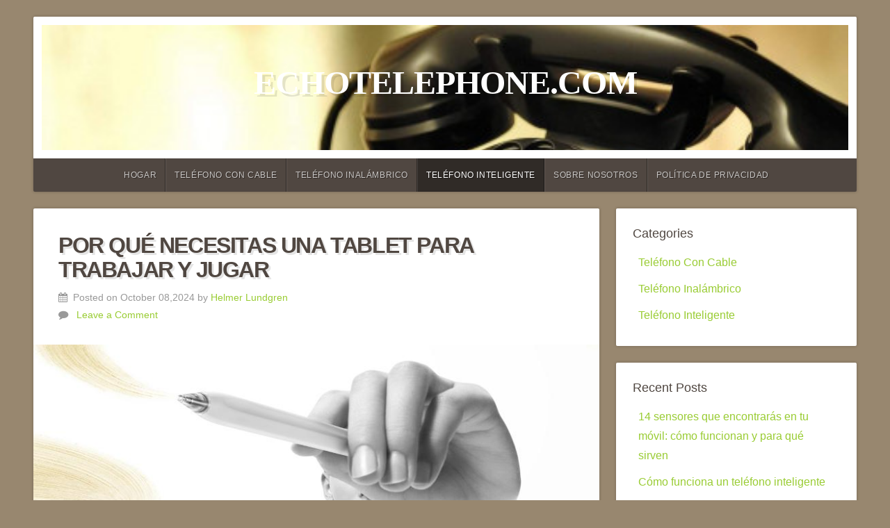

--- FILE ---
content_type: text/html; charset=UTF-8
request_url: https://www.echotelephone.com/columns/tel%C3%A9fono-inteligente
body_size: 9800
content:
<!DOCTYPE html>
<html lang="es">

<head>
                            <link rel="apple-touch-icon" sizes="180x180" href="https://www.echotelephone.com/storage/upload/Images/_1668481565_O9b80gAX8S.png">
<link rel="shortcut icon" href="https://www.echotelephone.com/storage/upload/Images/_1668481565_O9b80gAX8S.png"  type="image/x-icon" />
<meta name="viewport" content="width=device-width, initial-scale=1" />
<meta name="applicable-device" content="pc,mobile" />
<script> window.Laravel = {"csrfToken":"dHrN0uZjubE2nzN8RvGKl1UUK7aJwgh9OhARjIfE"};</script>
<meta name="robots" content="follow, index" />
<link rel="canonical" href="https://www.echotelephone.com/columns/tel%C3%A9fono-inteligente" />
<title>
    Teléfono inteligente | echotelephone.com
</title>
<meta name="csrf-token" content="dHrN0uZjubE2nzN8RvGKl1UUK7aJwgh9OhARjIfE">
<meta name="title" content="Teléfono inteligente | echotelephone.com">
<meta name="keywords" content="Clasificación de teléfonos inteligentes, marca de teléfonos inteligentes, tecnología de teléfonos inteligentes">
<meta name="description" content="Esta columna le proporciona la clasificación de la pantalla del teléfono móvil, la introducción técnica, la introducción de funciones y otro contenido relacionado con la pantalla del teléfono móvil.">

<meta property="og:locale" content="en_US" />
<meta property="og:type" content="website" />
<meta property="og:title" content="Teléfono inteligente | echotelephone.com"/>
<meta property="og:keywords" content="Clasificación de teléfonos inteligentes, marca de teléfonos inteligentes, tecnología de teléfonos inteligentes">
<meta property="og:description" content="Esta columna le proporciona la clasificación de la pantalla del teléfono móvil, la introducción técnica, la introducción de funciones y otro contenido relacionado con la pantalla del teléfono móvil."/>
<meta property="og:url" content="https://www.echotelephone.com/columns/tel%C3%A9fono-inteligente" />
<meta property="og:site_name" content="Teléfono Echo" />
 <script type="application/ld+json">[{"@context":"https:\/\/schema.org","@type":"BreadcrumbList","itemListElement":[{"@type":"ListItem","position":1,"name":"Hogar","item":"https:\/\/www.echotelephone.com\/"}]},{"@context":"https:\/\/schema.org","@type":"BreadcrumbList","itemListElement":[{"@type":"ListItem","position":1,"name":"Tel\u00e9fono Con Cable","item":"https:\/\/www.echotelephone.com\/columns\/tel\u00e9fono-con-cable"}]},{"@context":"https:\/\/schema.org","@type":"BreadcrumbList","itemListElement":[{"@type":"ListItem","position":1,"name":"Tel\u00e9fono Inal\u00e1mbrico","item":"https:\/\/www.echotelephone.com\/columns\/tel\u00e9fono-inal\u00e1mbrico"}]},{"@context":"https:\/\/schema.org","@type":"BreadcrumbList","itemListElement":[{"@type":"ListItem","position":1,"name":"Tel\u00e9fono Inteligente","item":"https:\/\/www.echotelephone.com\/columns\/tel\u00e9fono-inteligente"}]},{"@context":"https:\/\/schema.org","@type":"BreadcrumbList","itemListElement":[{"@type":"ListItem","position":1,"name":"Sobre nosotros","item":"https:\/\/www.echotelephone.com\/sobre-nosotros"}]},{"@context":"https:\/\/schema.org","@type":"BreadcrumbList","itemListElement":[{"@type":"ListItem","position":1,"name":"Pol\u00edtica de Privacidad","item":"https:\/\/www.echotelephone.com\/pol\u00edtica-de-privacidad"}]}]</script>                                         <link rel='stylesheet' id='wp-block-library-css' href='https://www.echotelephone.com/static/Stylesheets/style.min.css'
type='text/css' media='all' />
<link rel='stylesheet' id='contact-form-7-css' href='https://www.echotelephone.com/static/Stylesheets/styles.css'
type='text/css' media='all' />
<link rel='stylesheet' id='ppress-frontend-css' href='https://www.echotelephone.com/static/Stylesheets/frontend.min.css'
type='text/css' media='all' />
<link rel='stylesheet' id='ppress-flatpickr-css' href='https://www.echotelephone.com/static/Stylesheets/flatpickr.min.css'
type='text/css' media='all' />
<link rel='stylesheet' id='ppress-select2-css' href='https://www.echotelephone.com/static/Stylesheets/select2.min.css'
type='text/css' media='all' />
<link rel='stylesheet' id='natural-style-css' href='https://www.echotelephone.com/static/Stylesheets/style.css'
type='text/css' media='all' />
<link rel='stylesheet' id='natural-style-mobile-css' href='https://www.echotelephone.com/static/Stylesheets/style-mobile.css'
type='text/css' media='all' />
<link rel='stylesheet' id='font-awesome-css' href='https://www.echotelephone.com/static/Stylesheets/font-awesome.css'
type='text/css' media='all' />
<link rel='stylesheet' id='natural-lite-fonts-css' href='https://www.echotelephone.com/static/Stylesheets/3863942edac7454cab5cd325c7c7f6c4.css'
type='text/css' media='all' />
<link rel='stylesheet' id='tablepress-default-css' href='https://www.echotelephone.com/static/Stylesheets/default.min.css'
type='text/css' media='all' />
<link rel='stylesheet' id='addtoany-css' href='https://www.echotelephone.com/static/Stylesheets/addtoany.min.css'
type='text/css' media='all' />
<link rel='stylesheet' href='https://www.echotelephone.com/static/Stylesheets/common_dev.css' type='text/css'
media='all' />            </head>

<body class="home blog custom-background natural-header-active natural-sidebar-active">
    <div id="wrap">
        <div class="container">
                                    <div id="header" class="radius-full">
	<!-- BEGIN .row -->
	<div class="row">
		<div id="custom-header" class="radius-top">
			<div class="header-img background-cover" style="background-image: url(https://www.echotelephone.com/storage/upload/Images/_1639970380_wHEWW2NZ7O.jpg);">
				<div class="logo-title">
					<h1 class="site-title">
						<a href="/" rel="home">echotelephone.com</a>
					</h1>
					<h2 class="site-description">
					</h2>
				</div>
			</div>
		</div>
		<!-- END .row -->
	</div>
	<!-- BEGIN .row -->
	<div class="row">
		<!-- BEGIN #navigation -->
		<nav id="navigation" class="navigation-main radius-bottom" role="navigation">
			<h1 class="menu-toggle">
				Menu
			</h1>
        			<div class="menu-container">
  				<ul id="menu-main-menu" class="menu">
                                					<li id="menu-item-267" class="menu-item menu-item-type-custom menu-item-object-custom   menu-item-home menu-item-267">
      						<a href="/" aria-current="page">
      							Hogar
      						</a>
      					</li>
                                              					<li id="menu-item-267" class="menu-item menu-item-type-custom menu-item-object-custom   menu-item-home menu-item-267">
      						<a href="/columns/teléfono-con-cable" aria-current="page">
      							Teléfono Con Cable
      						</a>
      					</li>
                                              					<li id="menu-item-267" class="menu-item menu-item-type-custom menu-item-object-custom   menu-item-home menu-item-267">
      						<a href="/columns/teléfono-inalámbrico" aria-current="page">
      							Teléfono Inalámbrico
      						</a>
      					</li>
                                              					<li id="menu-item-267" class="menu-item menu-item-type-custom menu-item-object-custom   current-menu-item current_page_item  menu-item-home menu-item-267">
      						<a href="/columns/teléfono-inteligente" aria-current="page">
      							Teléfono Inteligente
      						</a>
      					</li>
                                              					<li id="menu-item-267" class="menu-item menu-item-type-custom menu-item-object-custom   menu-item-home menu-item-267">
      						<a href="/sobre-nosotros" aria-current="page">
      							Sobre nosotros
      						</a>
      					</li>
                                              					<li id="menu-item-267" class="menu-item menu-item-type-custom menu-item-object-custom   menu-item-home menu-item-267">
      						<a href="/política-de-privacidad" aria-current="page">
      							Política de Privacidad
      						</a>
      					</li>
                            				</ul>
  			</div>
      			<!-- END #navigation -->
		</nav>
		<!-- END .row -->
	</div>
	<!-- END #header -->
</div>                                                            <!-- index list -->
    <!-- list list -->
      <div class="post-378 post type-post status-publish format-standard has-post-thumbnail hentry category-kitchen"
    id="post-378">
    	<!-- BEGIN .row -->
    	<div class="row">
    		<!-- BEGIN .eleven columns -->
    		<div class="eleven columns">
    			<!-- BEGIN .post-area -->
    			<div class="post-area">
    				<!-- BEGIN .post class -->
                  				<div class="archive-holder 174257 post type-post status-publish format-standard has-post-thumbnail hentry category-kitchen"
      				id="174257">
      					<h2 class="headline small">
      						<a href="/por-qué-necesitas-una-tablet-para-trabajar-y-jugar"
      						rel="bookmark">
      							Por Qué Necesitas una Tablet para Trabajar y Jugar
      						</a>
      					</h2>
      					<div class="post-author">
      						<p>
      							<i class="fa fa-calendar">
      							</i>
      							&nbsp;Posted on October 08,2024 by
      							<a href="/author/HelmerLundgren" title="Posts by Helmer Lundgren"
      							rel="author">
      								Helmer Lundgren
      							</a>
      						</p>
      						<p>
      							<i class="fa fa-comment">
      							</i>
      							&nbsp;
      							<a href="/por-qué-necesitas-una-tablet-para-trabajar-y-jugar">
      								Leave a Comment
      							</a>
      						</p>
      					</div>
      					<a class="feature-img" href="/por-qué-necesitas-una-tablet-para-trabajar-y-jugar" rel="bookmark" title="Permalink to Por Qué Necesitas una Tablet para Trabajar y Jugar">
      						<img width="1000" height="554" data-original="https://www.echotelephone.com/storage/upload/Images/_1726966591_y3kWyh9n59.jpg"
      						class="lazy attachment-natural-lite-featured-large size-natural-lite-featured-large wp-post-image"
      						alt="Quartz Countertops" loading="lazy" sizes="(max-width: 1000px) 100vw, 1000px">
      					</a>
      					<p>
      						Las tablets se han convertido en una herramienta esencial tanto para el trabajo como para el ocio, o...
      					</p>
      					<!-- BEGIN .post-meta -->
      					<div class="post-meta radius-full">
      						<p>
      							<i class="fa fa-reorder">
      							</i>
      							&nbsp;Category:
      							<a href="/columns/teléfono-inteligente" rel="category tag">
      								Teléfono Inteligente
      							</a>
      						</p>
      						<!-- END .post-meta -->
      					</div>
      					<!-- END .post class -->
      				</div>
                  				<div class="archive-holder 173603 post type-post status-publish format-standard has-post-thumbnail hentry category-kitchen"
      				id="173603">
      					<h2 class="headline small">
      						<a href="/6-sensores-de-fotografía-con-capacidades-avanzadas-en-celulares"
      						rel="bookmark">
      							6 sensores de fotografía con capacidades avanzadas en celulares
      						</a>
      					</h2>
      					<div class="post-author">
      						<p>
      							<i class="fa fa-calendar">
      							</i>
      							&nbsp;Posted on April 29,2024 by
      							<a href="/author/HelmerLundgren" title="Posts by Helmer Lundgren"
      							rel="author">
      								Helmer Lundgren
      							</a>
      						</p>
      						<p>
      							<i class="fa fa-comment">
      							</i>
      							&nbsp;
      							<a href="/6-sensores-de-fotografía-con-capacidades-avanzadas-en-celulares">
      								Leave a Comment
      							</a>
      						</p>
      					</div>
      					<a class="feature-img" href="/6-sensores-de-fotografía-con-capacidades-avanzadas-en-celulares" rel="bookmark" title="Permalink to 6 sensores de fotografía con capacidades avanzadas en celulares">
      						<img width="1000" height="554" data-original="https://www.echotelephone.com/storage/upload/Images/_1714360751_RQRXnALKCO.jpg"
      						class="lazy attachment-natural-lite-featured-large size-natural-lite-featured-large wp-post-image"
      						alt="Quartz Countertops" loading="lazy" sizes="(max-width: 1000px) 100vw, 1000px">
      					</a>
      					<p>
      						Hace mucho tiempo era imposible tomar fotos con el teléfono. No obstante, en la actualidad, es extra...
      					</p>
      					<!-- BEGIN .post-meta -->
      					<div class="post-meta radius-full">
      						<p>
      							<i class="fa fa-reorder">
      							</i>
      							&nbsp;Category:
      							<a href="/columns/teléfono-inteligente" rel="category tag">
      								Teléfono Inteligente
      							</a>
      						</p>
      						<!-- END .post-meta -->
      					</div>
      					<!-- END .post class -->
      				</div>
                  				<div class="archive-holder 173265 post type-post status-publish format-standard has-post-thumbnail hentry category-kitchen"
      				id="173265">
      					<h2 class="headline small">
      						<a href="/honor-x8-desglose-de-diseño-y-rendimiento-excepcionales"
      						rel="bookmark">
      							HONOR X8: Desglose de diseño y rendimiento excepcionales
      						</a>
      					</h2>
      					<div class="post-author">
      						<p>
      							<i class="fa fa-calendar">
      							</i>
      							&nbsp;Posted on December 29,2023 by
      							<a href="/author/HelmerLundgren" title="Posts by Helmer Lundgren"
      							rel="author">
      								Helmer Lundgren
      							</a>
      						</p>
      						<p>
      							<i class="fa fa-comment">
      							</i>
      							&nbsp;
      							<a href="/honor-x8-desglose-de-diseño-y-rendimiento-excepcionales">
      								Leave a Comment
      							</a>
      						</p>
      					</div>
      					<a class="feature-img" href="/honor-x8-desglose-de-diseño-y-rendimiento-excepcionales" rel="bookmark" title="Permalink to HONOR X8: Desglose de diseño y rendimiento excepcionales">
      						<img width="1000" height="554" data-original="https://www.echotelephone.com/storage/upload/Images/_1703841156_TDOrKkx0O8.jpg"
      						class="lazy attachment-natural-lite-featured-large size-natural-lite-featured-large wp-post-image"
      						alt="Quartz Countertops" loading="lazy" sizes="(max-width: 1000px) 100vw, 1000px">
      					</a>
      					<p>
      						En el mundo en constante evolución de los teléfonos inteligentes, el HONOR X8 emerge como un faro de...
      					</p>
      					<!-- BEGIN .post-meta -->
      					<div class="post-meta radius-full">
      						<p>
      							<i class="fa fa-reorder">
      							</i>
      							&nbsp;Category:
      							<a href="/columns/teléfono-inteligente" rel="category tag">
      								Teléfono Inteligente
      							</a>
      						</p>
      						<!-- END .post-meta -->
      					</div>
      					<!-- END .post class -->
      				</div>
                  				<div class="archive-holder 172944 post type-post status-publish format-standard has-post-thumbnail hentry category-kitchen"
      				id="172944">
      					<h2 class="headline small">
      						<a href="/relojes-inteligentes-versus-relojes-tradicionales-cuál-es-el-adecuado-para-usted"
      						rel="bookmark">
      							Relojes Inteligentes Versus Relojes Tradicionales: ¿Cuál Es El Adecuado Para Usted?
      						</a>
      					</h2>
      					<div class="post-author">
      						<p>
      							<i class="fa fa-calendar">
      							</i>
      							&nbsp;Posted on November 28,2023 by
      							<a href="/author/HelmerLundgren" title="Posts by Helmer Lundgren"
      							rel="author">
      								Helmer Lundgren
      							</a>
      						</p>
      						<p>
      							<i class="fa fa-comment">
      							</i>
      							&nbsp;
      							<a href="/relojes-inteligentes-versus-relojes-tradicionales-cuál-es-el-adecuado-para-usted">
      								Leave a Comment
      							</a>
      						</p>
      					</div>
      					<a class="feature-img" href="/relojes-inteligentes-versus-relojes-tradicionales-cuál-es-el-adecuado-para-usted" rel="bookmark" title="Permalink to Relojes Inteligentes Versus Relojes Tradicionales: ¿Cuál Es El Adecuado Para Usted?">
      						<img width="1000" height="554" data-original="https://www.echotelephone.com/storage/upload/Images/_1701162894_wfsjAeFCgt.jpg"
      						class="lazy attachment-natural-lite-featured-large size-natural-lite-featured-large wp-post-image"
      						alt="Quartz Countertops" loading="lazy" sizes="(max-width: 1000px) 100vw, 1000px">
      					</a>
      					<p>
      						
El reloj de pulsera ha experimentado una transformación en el siempre cambiante mundo de la tecnolo...
      					</p>
      					<!-- BEGIN .post-meta -->
      					<div class="post-meta radius-full">
      						<p>
      							<i class="fa fa-reorder">
      							</i>
      							&nbsp;Category:
      							<a href="/columns/teléfono-inteligente" rel="category tag">
      								Teléfono Inteligente
      							</a>
      						</p>
      						<!-- END .post-meta -->
      					</div>
      					<!-- END .post class -->
      				</div>
                  				<div class="archive-holder 152665 post type-post status-publish format-standard has-post-thumbnail hentry category-kitchen"
      				id="152665">
      					<h2 class="headline small">
      						<a href="/cómo-detectar-y-eliminar-rápidamente-los-virus-de-mi-portátil"
      						rel="bookmark">
      							¿Cómo detectar y eliminar rápidamente los virus de mi portátil?
      						</a>
      					</h2>
      					<div class="post-author">
      						<p>
      							<i class="fa fa-calendar">
      							</i>
      							&nbsp;Posted on May 26,2022 by
      							<a href="/author/HelmerLundgren" title="Posts by Helmer Lundgren"
      							rel="author">
      								Helmer Lundgren
      							</a>
      						</p>
      						<p>
      							<i class="fa fa-comment">
      							</i>
      							&nbsp;
      							<a href="/cómo-detectar-y-eliminar-rápidamente-los-virus-de-mi-portátil">
      								Leave a Comment
      							</a>
      						</p>
      					</div>
      					<a class="feature-img" href="/cómo-detectar-y-eliminar-rápidamente-los-virus-de-mi-portátil" rel="bookmark" title="Permalink to ¿Cómo detectar y eliminar rápidamente los virus de mi portátil?">
      						<img width="1000" height="554" data-original="https://www.echotelephone.com/storage/upload/Images/_1653549184_HJrs1vfGG8.jpg"
      						class="lazy attachment-natural-lite-featured-large size-natural-lite-featured-large wp-post-image"
      						alt="Quartz Countertops" loading="lazy" sizes="(max-width: 1000px) 100vw, 1000px">
      					</a>
      					<p>
      						Un virus es básicamente un programa informático de tamaño muy reducido. Se propaga de un ordenador a...
      					</p>
      					<!-- BEGIN .post-meta -->
      					<div class="post-meta radius-full">
      						<p>
      							<i class="fa fa-reorder">
      							</i>
      							&nbsp;Category:
      							<a href="/columns/teléfono-inteligente" rel="category tag">
      								Teléfono Inteligente
      							</a>
      						</p>
      						<!-- END .post-meta -->
      					</div>
      					<!-- END .post class -->
      				</div>
                  				<div class="archive-holder 85240 post type-post status-publish format-standard has-post-thumbnail hentry category-kitchen"
      				id="85240">
      					<h2 class="headline small">
      						<a href="/ventajas-y-desventajas-del-iphone"
      						rel="bookmark">
      							Ventajas y desventajas del iPhone
      						</a>
      					</h2>
      					<div class="post-author">
      						<p>
      							<i class="fa fa-calendar">
      							</i>
      							&nbsp;Posted on April 20,2023 by
      							<a href="/author/HelmerLundgren" title="Posts by Helmer Lundgren"
      							rel="author">
      								Helmer Lundgren
      							</a>
      						</p>
      						<p>
      							<i class="fa fa-comment">
      							</i>
      							&nbsp;
      							<a href="/ventajas-y-desventajas-del-iphone">
      								Leave a Comment
      							</a>
      						</p>
      					</div>
      					<a class="feature-img" href="/ventajas-y-desventajas-del-iphone" rel="bookmark" title="Permalink to Ventajas y desventajas del iPhone">
      						<img width="1000" height="554" data-original="https://www.echotelephone.com/storage/upload/Images/8635068f5d31625fe431dd40d9b9acb4.jpg"
      						class="lazy attachment-natural-lite-featured-large size-natural-lite-featured-large wp-post-image"
      						alt="Quartz Countertops" loading="lazy" sizes="(max-width: 1000px) 100vw, 1000px">
      					</a>
      					<p>
      						Cuando el iPhone fue lanzado en el 2007 este fue un cambio importante para el mercado de los teléfon...
      					</p>
      					<!-- BEGIN .post-meta -->
      					<div class="post-meta radius-full">
      						<p>
      							<i class="fa fa-reorder">
      							</i>
      							&nbsp;Category:
      							<a href="/columns/teléfono-inteligente" rel="category tag">
      								Teléfono Inteligente
      							</a>
      						</p>
      						<!-- END .post-meta -->
      					</div>
      					<!-- END .post class -->
      				</div>
                  				<div class="archive-holder 85239 post type-post status-publish format-standard has-post-thumbnail hentry category-kitchen"
      				id="85239">
      					<h2 class="headline small">
      						<a href="/15-expertos-en-educación-cuentan-los-pros-y-contras-del-uso-del-móvil-en-el-aula"
      						rel="bookmark">
      							15 expertos en educación cuentan los pros y contras del uso del móvil en el aula
      						</a>
      					</h2>
      					<div class="post-author">
      						<p>
      							<i class="fa fa-calendar">
      							</i>
      							&nbsp;Posted on April 18,2023 by
      							<a href="/author/HelmerLundgren" title="Posts by Helmer Lundgren"
      							rel="author">
      								Helmer Lundgren
      							</a>
      						</p>
      						<p>
      							<i class="fa fa-comment">
      							</i>
      							&nbsp;
      							<a href="/15-expertos-en-educación-cuentan-los-pros-y-contras-del-uso-del-móvil-en-el-aula">
      								Leave a Comment
      							</a>
      						</p>
      					</div>
      					<a class="feature-img" href="/15-expertos-en-educación-cuentan-los-pros-y-contras-del-uso-del-móvil-en-el-aula" rel="bookmark" title="Permalink to 15 expertos en educación cuentan los pros y contras del uso del móvil en el aula">
      						<img width="1000" height="554" data-original="https://www.echotelephone.com/storage/upload/Images/88ecd7729d6e4cafe3578c61781b3c09.jpg"
      						class="lazy attachment-natural-lite-featured-large size-natural-lite-featured-large wp-post-image"
      						alt="Quartz Countertops" loading="lazy" sizes="(max-width: 1000px) 100vw, 1000px">
      					</a>
      					<p>
      						Uno de los mayores dilemas a los que nos enfrentamos en nuestra vida familiar es plantearnos a qué e...
      					</p>
      					<!-- BEGIN .post-meta -->
      					<div class="post-meta radius-full">
      						<p>
      							<i class="fa fa-reorder">
      							</i>
      							&nbsp;Category:
      							<a href="/columns/teléfono-inteligente" rel="category tag">
      								Teléfono Inteligente
      							</a>
      						</p>
      						<!-- END .post-meta -->
      					</div>
      					<!-- END .post class -->
      				</div>
                  				<div class="archive-holder 85238 post type-post status-publish format-standard has-post-thumbnail hentry category-kitchen"
      				id="85238">
      					<h2 class="headline small">
      						<a href="/7-ventajas-de-la-tecnología-móvil"
      						rel="bookmark">
      							7 Ventajas de la tecnología móvil
      						</a>
      					</h2>
      					<div class="post-author">
      						<p>
      							<i class="fa fa-calendar">
      							</i>
      							&nbsp;Posted on April 16,2023 by
      							<a href="/author/HelmerLundgren" title="Posts by Helmer Lundgren"
      							rel="author">
      								Helmer Lundgren
      							</a>
      						</p>
      						<p>
      							<i class="fa fa-comment">
      							</i>
      							&nbsp;
      							<a href="/7-ventajas-de-la-tecnología-móvil">
      								Leave a Comment
      							</a>
      						</p>
      					</div>
      					<a class="feature-img" href="/7-ventajas-de-la-tecnología-móvil" rel="bookmark" title="Permalink to 7 Ventajas de la tecnología móvil">
      						<img width="1000" height="554" data-original="https://www.echotelephone.com/storage/upload/Images/96d709a9cbe912470709c3fdc9a8be51.jpg"
      						class="lazy attachment-natural-lite-featured-large size-natural-lite-featured-large wp-post-image"
      						alt="Quartz Countertops" loading="lazy" sizes="(max-width: 1000px) 100vw, 1000px">
      					</a>
      					<p>
      						El real impacto de estos dispositivos móviles en la comunicación se nota cuando estas herramientas n...
      					</p>
      					<!-- BEGIN .post-meta -->
      					<div class="post-meta radius-full">
      						<p>
      							<i class="fa fa-reorder">
      							</i>
      							&nbsp;Category:
      							<a href="/columns/teléfono-inteligente" rel="category tag">
      								Teléfono Inteligente
      							</a>
      						</p>
      						<!-- END .post-meta -->
      					</div>
      					<!-- END .post class -->
      				</div>
                  				<div class="archive-holder 85237 post type-post status-publish format-standard has-post-thumbnail hentry category-kitchen"
      				id="85237">
      					<h2 class="headline small">
      						<a href="/7-ventajas-y-7-desventajas-del-uso-de-smartphone-en-los-niños"
      						rel="bookmark">
      							7 ventajas y 7 desventajas del uso de smartphone en los niños
      						</a>
      					</h2>
      					<div class="post-author">
      						<p>
      							<i class="fa fa-calendar">
      							</i>
      							&nbsp;Posted on April 14,2023 by
      							<a href="/author/HelmerLundgren" title="Posts by Helmer Lundgren"
      							rel="author">
      								Helmer Lundgren
      							</a>
      						</p>
      						<p>
      							<i class="fa fa-comment">
      							</i>
      							&nbsp;
      							<a href="/7-ventajas-y-7-desventajas-del-uso-de-smartphone-en-los-niños">
      								Leave a Comment
      							</a>
      						</p>
      					</div>
      					<a class="feature-img" href="/7-ventajas-y-7-desventajas-del-uso-de-smartphone-en-los-niños" rel="bookmark" title="Permalink to 7 ventajas y 7 desventajas del uso de smartphone en los niños">
      						<img width="1000" height="554" data-original="https://www.echotelephone.com/storage/upload/Images/7b52003c9722e96dccbe9ec01da25cf6.jpg"
      						class="lazy attachment-natural-lite-featured-large size-natural-lite-featured-large wp-post-image"
      						alt="Quartz Countertops" loading="lazy" sizes="(max-width: 1000px) 100vw, 1000px">
      					</a>
      					<p>
      						7 ventajas y 7 desventajas del uso de smartphone en los niños6 minutosLos niños y los smartphones se...
      					</p>
      					<!-- BEGIN .post-meta -->
      					<div class="post-meta radius-full">
      						<p>
      							<i class="fa fa-reorder">
      							</i>
      							&nbsp;Category:
      							<a href="/columns/teléfono-inteligente" rel="category tag">
      								Teléfono Inteligente
      							</a>
      						</p>
      						<!-- END .post-meta -->
      					</div>
      					<!-- END .post class -->
      				</div>
                  				<div class="archive-holder 85236 post type-post status-publish format-standard has-post-thumbnail hentry category-kitchen"
      				id="85236">
      					<h2 class="headline small">
      						<a href="/el-móvil-en-el-aula-ideas-ventajas-retos-y-posibilidades"
      						rel="bookmark">
      							¿El móvil en el aula? Ideas, ventajas, retos y posibilidades.
      						</a>
      					</h2>
      					<div class="post-author">
      						<p>
      							<i class="fa fa-calendar">
      							</i>
      							&nbsp;Posted on April 12,2023 by
      							<a href="/author/HelmerLundgren" title="Posts by Helmer Lundgren"
      							rel="author">
      								Helmer Lundgren
      							</a>
      						</p>
      						<p>
      							<i class="fa fa-comment">
      							</i>
      							&nbsp;
      							<a href="/el-móvil-en-el-aula-ideas-ventajas-retos-y-posibilidades">
      								Leave a Comment
      							</a>
      						</p>
      					</div>
      					<a class="feature-img" href="/el-móvil-en-el-aula-ideas-ventajas-retos-y-posibilidades" rel="bookmark" title="Permalink to ¿El móvil en el aula? Ideas, ventajas, retos y posibilidades.">
      						<img width="1000" height="554" data-original="https://www.echotelephone.com/storage/upload/Images/1c65159cf0ae5908c567e8fb266b4d07.jpg"
      						class="lazy attachment-natural-lite-featured-large size-natural-lite-featured-large wp-post-image"
      						alt="Quartz Countertops" loading="lazy" sizes="(max-width: 1000px) 100vw, 1000px">
      					</a>
      					<p>
      						Oportunidades en el aulaVentajasEn la actualidad todos estamos acostumbrados a usar el teléfono móvi...
      					</p>
      					<!-- BEGIN .post-meta -->
      					<div class="post-meta radius-full">
      						<p>
      							<i class="fa fa-reorder">
      							</i>
      							&nbsp;Category:
      							<a href="/columns/teléfono-inteligente" rel="category tag">
      								Teléfono Inteligente
      							</a>
      						</p>
      						<!-- END .post-meta -->
      					</div>
      					<!-- END .post class -->
      				</div>
                  				<div class="archive-holder 85235 post type-post status-publish format-standard has-post-thumbnail hentry category-kitchen"
      				id="85235">
      					<h2 class="headline small">
      						<a href="/cómo-es-vivir-sin-smartphone-en-2021"
      						rel="bookmark">
      							¿Cómo es vivir sin smartphone en 2021?
      						</a>
      					</h2>
      					<div class="post-author">
      						<p>
      							<i class="fa fa-calendar">
      							</i>
      							&nbsp;Posted on April 10,2023 by
      							<a href="/author/HelmerLundgren" title="Posts by Helmer Lundgren"
      							rel="author">
      								Helmer Lundgren
      							</a>
      						</p>
      						<p>
      							<i class="fa fa-comment">
      							</i>
      							&nbsp;
      							<a href="/cómo-es-vivir-sin-smartphone-en-2021">
      								Leave a Comment
      							</a>
      						</p>
      					</div>
      					<a class="feature-img" href="/cómo-es-vivir-sin-smartphone-en-2021" rel="bookmark" title="Permalink to ¿Cómo es vivir sin smartphone en 2021?">
      						<img width="1000" height="554" data-original="https://www.echotelephone.com/storage/upload/Images/e2a7ab0350442e18ffb1b0f5b35e080f.jpg"
      						class="lazy attachment-natural-lite-featured-large size-natural-lite-featured-large wp-post-image"
      						alt="Quartz Countertops" loading="lazy" sizes="(max-width: 1000px) 100vw, 1000px">
      					</a>
      					<p>
      						La hora de la verdadLo primero que llama la atención, es que el teléfono móvil con más de 20 años si...
      					</p>
      					<!-- BEGIN .post-meta -->
      					<div class="post-meta radius-full">
      						<p>
      							<i class="fa fa-reorder">
      							</i>
      							&nbsp;Category:
      							<a href="/columns/teléfono-inteligente" rel="category tag">
      								Teléfono Inteligente
      							</a>
      						</p>
      						<!-- END .post-meta -->
      					</div>
      					<!-- END .post class -->
      				</div>
                  				<div class="archive-holder 85234 post type-post status-publish format-standard has-post-thumbnail hentry category-kitchen"
      				id="85234">
      					<h2 class="headline small">
      						<a href="/las-ventajas-y-desventajas-del-uso-de-celulares-en-los-niÃ±os"
      						rel="bookmark">
      							Las ventajas y desventajas del uso de celulares en los niÃ±os
      						</a>
      					</h2>
      					<div class="post-author">
      						<p>
      							<i class="fa fa-calendar">
      							</i>
      							&nbsp;Posted on April 08,2023 by
      							<a href="/author/HelmerLundgren" title="Posts by Helmer Lundgren"
      							rel="author">
      								Helmer Lundgren
      							</a>
      						</p>
      						<p>
      							<i class="fa fa-comment">
      							</i>
      							&nbsp;
      							<a href="/las-ventajas-y-desventajas-del-uso-de-celulares-en-los-niÃ±os">
      								Leave a Comment
      							</a>
      						</p>
      					</div>
      					<a class="feature-img" href="/las-ventajas-y-desventajas-del-uso-de-celulares-en-los-niÃ±os" rel="bookmark" title="Permalink to Las ventajas y desventajas del uso de celulares en los niÃ±os">
      						<img width="1000" height="554" data-original="https://www.echotelephone.com/storage/upload/Images/ee9d209f3cc7e31685e1e193481666a2.jpg"
      						class="lazy attachment-natural-lite-featured-large size-natural-lite-featured-large wp-post-image"
      						alt="Quartz Countertops" loading="lazy" sizes="(max-width: 1000px) 100vw, 1000px">
      					</a>
      					<p>
      						No es ninguna novedad que hoy por hoy los niÃ±os y el mÃ³vil van de la mano, casi literalmente. De h...
      					</p>
      					<!-- BEGIN .post-meta -->
      					<div class="post-meta radius-full">
      						<p>
      							<i class="fa fa-reorder">
      							</i>
      							&nbsp;Category:
      							<a href="/columns/teléfono-inteligente" rel="category tag">
      								Teléfono Inteligente
      							</a>
      						</p>
      						<!-- END .post-meta -->
      					</div>
      					<!-- END .post class -->
      				</div>
                  				<div class="archive-holder 85233 post type-post status-publish format-standard has-post-thumbnail hentry category-kitchen"
      				id="85233">
      					<h2 class="headline small">
      						<a href="/21-principales-ventajas-y-desventajas-de-los-teléfonos-móviles-paginapropiacom"
      						rel="bookmark">
      							21 principales ventajas y desventajas de los teléfonos móviles – paginapropia.com
      						</a>
      					</h2>
      					<div class="post-author">
      						<p>
      							<i class="fa fa-calendar">
      							</i>
      							&nbsp;Posted on April 06,2023 by
      							<a href="/author/HelmerLundgren" title="Posts by Helmer Lundgren"
      							rel="author">
      								Helmer Lundgren
      							</a>
      						</p>
      						<p>
      							<i class="fa fa-comment">
      							</i>
      							&nbsp;
      							<a href="/21-principales-ventajas-y-desventajas-de-los-teléfonos-móviles-paginapropiacom">
      								Leave a Comment
      							</a>
      						</p>
      					</div>
      					<a class="feature-img" href="/21-principales-ventajas-y-desventajas-de-los-teléfonos-móviles-paginapropiacom" rel="bookmark" title="Permalink to 21 principales ventajas y desventajas de los teléfonos móviles – paginapropia.com">
      						<img width="1000" height="554" data-original="https://www.echotelephone.com/storage/upload/Images/f79140bc1cf5fdd695488d0331e6c79b.jpg"
      						class="lazy attachment-natural-lite-featured-large size-natural-lite-featured-large wp-post-image"
      						alt="Quartz Countertops" loading="lazy" sizes="(max-width: 1000px) 100vw, 1000px">
      					</a>
      					<p>
      						Motorola cambió la historia cuando se convirtió en la primera empresa en producir un teléfono móvil...
      					</p>
      					<!-- BEGIN .post-meta -->
      					<div class="post-meta radius-full">
      						<p>
      							<i class="fa fa-reorder">
      							</i>
      							&nbsp;Category:
      							<a href="/columns/teléfono-inteligente" rel="category tag">
      								Teléfono Inteligente
      							</a>
      						</p>
      						<!-- END .post-meta -->
      					</div>
      					<!-- END .post class -->
      				</div>
                  				<div class="archive-holder 85232 post type-post status-publish format-standard has-post-thumbnail hentry category-kitchen"
      				id="85232">
      					<h2 class="headline small">
      						<a href="/los-pros-y-los-contras-de-los-teléfonos-inteligentes-plegables"
      						rel="bookmark">
      							Los pros y los contras de los teléfonos inteligentes plegables
      						</a>
      					</h2>
      					<div class="post-author">
      						<p>
      							<i class="fa fa-calendar">
      							</i>
      							&nbsp;Posted on April 04,2023 by
      							<a href="/author/HelmerLundgren" title="Posts by Helmer Lundgren"
      							rel="author">
      								Helmer Lundgren
      							</a>
      						</p>
      						<p>
      							<i class="fa fa-comment">
      							</i>
      							&nbsp;
      							<a href="/los-pros-y-los-contras-de-los-teléfonos-inteligentes-plegables">
      								Leave a Comment
      							</a>
      						</p>
      					</div>
      					<a class="feature-img" href="/los-pros-y-los-contras-de-los-teléfonos-inteligentes-plegables" rel="bookmark" title="Permalink to Los pros y los contras de los teléfonos inteligentes plegables">
      						<img width="1000" height="554" data-original="https://www.echotelephone.com/storage/upload/Images/1d55354c678b1a0b34553965727731e4.jpg"
      						class="lazy attachment-natural-lite-featured-large size-natural-lite-featured-large wp-post-image"
      						alt="Quartz Countertops" loading="lazy" sizes="(max-width: 1000px) 100vw, 1000px">
      					</a>
      					<p>
      						Samsung Galaxy Z FlipLos teléfonos inteligentes plegables tienen sus méritos, pero comprar uno de lo...
      					</p>
      					<!-- BEGIN .post-meta -->
      					<div class="post-meta radius-full">
      						<p>
      							<i class="fa fa-reorder">
      							</i>
      							&nbsp;Category:
      							<a href="/columns/teléfono-inteligente" rel="category tag">
      								Teléfono Inteligente
      							</a>
      						</p>
      						<!-- END .post-meta -->
      					</div>
      					<!-- END .post class -->
      				</div>
                  				<div class="archive-holder 85231 post type-post status-publish format-standard has-post-thumbnail hentry category-kitchen"
      				id="85231">
      					<h2 class="headline small">
      						<a href="/batería-no-extraíble-en-un-teléfono-inteligente-ventajas-y-desventajas"
      						rel="bookmark">
      							Batería no extraíble en un teléfono inteligente: ventajas y desventajas
      						</a>
      					</h2>
      					<div class="post-author">
      						<p>
      							<i class="fa fa-calendar">
      							</i>
      							&nbsp;Posted on April 02,2023 by
      							<a href="/author/HelmerLundgren" title="Posts by Helmer Lundgren"
      							rel="author">
      								Helmer Lundgren
      							</a>
      						</p>
      						<p>
      							<i class="fa fa-comment">
      							</i>
      							&nbsp;
      							<a href="/batería-no-extraíble-en-un-teléfono-inteligente-ventajas-y-desventajas">
      								Leave a Comment
      							</a>
      						</p>
      					</div>
      					<a class="feature-img" href="/batería-no-extraíble-en-un-teléfono-inteligente-ventajas-y-desventajas" rel="bookmark" title="Permalink to Batería no extraíble en un teléfono inteligente: ventajas y desventajas">
      						<img width="1000" height="554" data-original="https://www.echotelephone.com/storage/upload/Images/1786d4af73e77d0939bb90b1686f8bd8.jpg"
      						class="lazy attachment-natural-lite-featured-large size-natural-lite-featured-large wp-post-image"
      						alt="Quartz Countertops" loading="lazy" sizes="(max-width: 1000px) 100vw, 1000px">
      					</a>
      					<p>
      						No hace mucho tiempo, a los ingenieros se les ocurrió una broma engañosa: hacer que los teléfonos in...
      					</p>
      					<!-- BEGIN .post-meta -->
      					<div class="post-meta radius-full">
      						<p>
      							<i class="fa fa-reorder">
      							</i>
      							&nbsp;Category:
      							<a href="/columns/teléfono-inteligente" rel="category tag">
      								Teléfono Inteligente
      							</a>
      						</p>
      						<!-- END .post-meta -->
      					</div>
      					<!-- END .post class -->
      				</div>
                  				<div class="archive-holder 85230 post type-post status-publish format-standard has-post-thumbnail hentry category-kitchen"
      				id="85230">
      					<h2 class="headline small">
      						<a href="/debate-los-pros-y-contras-del-uso-del-celular-en-el-aula"
      						rel="bookmark">
      							Debate | Los pros y contras del uso del celular en el aula
      						</a>
      					</h2>
      					<div class="post-author">
      						<p>
      							<i class="fa fa-calendar">
      							</i>
      							&nbsp;Posted on March 31,2023 by
      							<a href="/author/HelmerLundgren" title="Posts by Helmer Lundgren"
      							rel="author">
      								Helmer Lundgren
      							</a>
      						</p>
      						<p>
      							<i class="fa fa-comment">
      							</i>
      							&nbsp;
      							<a href="/debate-los-pros-y-contras-del-uso-del-celular-en-el-aula">
      								Leave a Comment
      							</a>
      						</p>
      					</div>
      					<a class="feature-img" href="/debate-los-pros-y-contras-del-uso-del-celular-en-el-aula" rel="bookmark" title="Permalink to Debate | Los pros y contras del uso del celular en el aula">
      						<img width="1000" height="554" data-original="https://www.echotelephone.com/storage/upload/Images/b20840f75094150371b09c81daa48ee5.jpg"
      						class="lazy attachment-natural-lite-featured-large size-natural-lite-featured-large wp-post-image"
      						alt="Quartz Countertops" loading="lazy" sizes="(max-width: 1000px) 100vw, 1000px">
      					</a>
      					<p>
      						Francia prohibió el uso de celulares en las escuelas. | Fuente: Foto: Alliance / dpa / S. SteinNotic...
      					</p>
      					<!-- BEGIN .post-meta -->
      					<div class="post-meta radius-full">
      						<p>
      							<i class="fa fa-reorder">
      							</i>
      							&nbsp;Category:
      							<a href="/columns/teléfono-inteligente" rel="category tag">
      								Teléfono Inteligente
      							</a>
      						</p>
      						<!-- END .post-meta -->
      					</div>
      					<!-- END .post class -->
      				</div>
                  				<div class="archive-holder 85229 post type-post status-publish format-standard has-post-thumbnail hentry category-kitchen"
      				id="85229">
      					<h2 class="headline small">
      						<a href="/sistema-operativo-android-ventajas-y-desventajas-2020"
      						rel="bookmark">
      							Sistema Operativo Android: ventajas y desventajas (2020)
      						</a>
      					</h2>
      					<div class="post-author">
      						<p>
      							<i class="fa fa-calendar">
      							</i>
      							&nbsp;Posted on March 29,2023 by
      							<a href="/author/HelmerLundgren" title="Posts by Helmer Lundgren"
      							rel="author">
      								Helmer Lundgren
      							</a>
      						</p>
      						<p>
      							<i class="fa fa-comment">
      							</i>
      							&nbsp;
      							<a href="/sistema-operativo-android-ventajas-y-desventajas-2020">
      								Leave a Comment
      							</a>
      						</p>
      					</div>
      					<a class="feature-img" href="/sistema-operativo-android-ventajas-y-desventajas-2020" rel="bookmark" title="Permalink to Sistema Operativo Android: ventajas y desventajas (2020)">
      						<img width="1000" height="554" data-original="https://www.echotelephone.com/storage/upload/Images/b39d4e76bf9edbc0e67219258b46fa18.jpg"
      						class="lazy attachment-natural-lite-featured-large size-natural-lite-featured-large wp-post-image"
      						alt="Quartz Countertops" loading="lazy" sizes="(max-width: 1000px) 100vw, 1000px">
      					</a>
      					<p>
      						En la actualidad, la tecnología de los teléfonos inteligentes nos ofrece un sinfín de posibilidades...
      					</p>
      					<!-- BEGIN .post-meta -->
      					<div class="post-meta radius-full">
      						<p>
      							<i class="fa fa-reorder">
      							</i>
      							&nbsp;Category:
      							<a href="/columns/teléfono-inteligente" rel="category tag">
      								Teléfono Inteligente
      							</a>
      						</p>
      						<!-- END .post-meta -->
      					</div>
      					<!-- END .post class -->
      				</div>
                  				<div class="archive-holder 85228 post type-post status-publish format-standard has-post-thumbnail hentry category-kitchen"
      				id="85228">
      					<h2 class="headline small">
      						<a href="/18-ventajas-y-desventajas-de-los-teléfonos-móviles-proyecto-vida-plena"
      						rel="bookmark">
      							18 ventajas y desventajas de los teléfonos móviles – Proyecto Vida Plena
      						</a>
      					</h2>
      					<div class="post-author">
      						<p>
      							<i class="fa fa-calendar">
      							</i>
      							&nbsp;Posted on March 27,2023 by
      							<a href="/author/HelmerLundgren" title="Posts by Helmer Lundgren"
      							rel="author">
      								Helmer Lundgren
      							</a>
      						</p>
      						<p>
      							<i class="fa fa-comment">
      							</i>
      							&nbsp;
      							<a href="/18-ventajas-y-desventajas-de-los-teléfonos-móviles-proyecto-vida-plena">
      								Leave a Comment
      							</a>
      						</p>
      					</div>
      					<a class="feature-img" href="/18-ventajas-y-desventajas-de-los-teléfonos-móviles-proyecto-vida-plena" rel="bookmark" title="Permalink to 18 ventajas y desventajas de los teléfonos móviles – Proyecto Vida Plena">
      						<img width="1000" height="554" data-original="https://www.echotelephone.com/storage/upload/Images/ab3595318dd5bd64ba08f310a70ae7c4.jpg"
      						class="lazy attachment-natural-lite-featured-large size-natural-lite-featured-large wp-post-image"
      						alt="Quartz Countertops" loading="lazy" sizes="(max-width: 1000px) 100vw, 1000px">
      					</a>
      					<p>
      						Los teléfonos móviles se convirtieron en un invento que eventualmente cambiaría nuestra forma de pen...
      					</p>
      					<!-- BEGIN .post-meta -->
      					<div class="post-meta radius-full">
      						<p>
      							<i class="fa fa-reorder">
      							</i>
      							&nbsp;Category:
      							<a href="/columns/teléfono-inteligente" rel="category tag">
      								Teléfono Inteligente
      							</a>
      						</p>
      						<!-- END .post-meta -->
      					</div>
      					<!-- END .post class -->
      				</div>
                  				<div class="archive-holder 85227 post type-post status-publish format-standard has-post-thumbnail hentry category-kitchen"
      				id="85227">
      					<h2 class="headline small">
      						<a href="/móviles-chinos-ventajas-y-desventajas"
      						rel="bookmark">
      							Móviles chinos, ventajas y desventajas
      						</a>
      					</h2>
      					<div class="post-author">
      						<p>
      							<i class="fa fa-calendar">
      							</i>
      							&nbsp;Posted on March 25,2023 by
      							<a href="/author/HelmerLundgren" title="Posts by Helmer Lundgren"
      							rel="author">
      								Helmer Lundgren
      							</a>
      						</p>
      						<p>
      							<i class="fa fa-comment">
      							</i>
      							&nbsp;
      							<a href="/móviles-chinos-ventajas-y-desventajas">
      								Leave a Comment
      							</a>
      						</p>
      					</div>
      					<a class="feature-img" href="/móviles-chinos-ventajas-y-desventajas" rel="bookmark" title="Permalink to Móviles chinos, ventajas y desventajas">
      						<img width="1000" height="554" data-original="https://www.echotelephone.com/storage/upload/Images/2fdb4b2c1bd6279a14a8eff817a9e741.jpg"
      						class="lazy attachment-natural-lite-featured-large size-natural-lite-featured-large wp-post-image"
      						alt="Quartz Countertops" loading="lazy" sizes="(max-width: 1000px) 100vw, 1000px">
      					</a>
      					<p>
      						Hoy en día es raro encontrar a alguien que no tenga un teléfono inteligente, y como cualquier aparat...
      					</p>
      					<!-- BEGIN .post-meta -->
      					<div class="post-meta radius-full">
      						<p>
      							<i class="fa fa-reorder">
      							</i>
      							&nbsp;Category:
      							<a href="/columns/teléfono-inteligente" rel="category tag">
      								Teléfono Inteligente
      							</a>
      						</p>
      						<!-- END .post-meta -->
      					</div>
      					<!-- END .post class -->
      				</div>
                  				<div class="archive-holder 85226 post type-post status-publish format-standard has-post-thumbnail hentry category-kitchen"
      				id="85226">
      					<h2 class="headline small">
      						<a href="/10-ventajas-y-10-desventajas-de-tener-un-smartphone"
      						rel="bookmark">
      							10 Ventajas y 10 Desventajas de tener un Smartphone
      						</a>
      					</h2>
      					<div class="post-author">
      						<p>
      							<i class="fa fa-calendar">
      							</i>
      							&nbsp;Posted on March 23,2023 by
      							<a href="/author/HelmerLundgren" title="Posts by Helmer Lundgren"
      							rel="author">
      								Helmer Lundgren
      							</a>
      						</p>
      						<p>
      							<i class="fa fa-comment">
      							</i>
      							&nbsp;
      							<a href="/10-ventajas-y-10-desventajas-de-tener-un-smartphone">
      								Leave a Comment
      							</a>
      						</p>
      					</div>
      					<a class="feature-img" href="/10-ventajas-y-10-desventajas-de-tener-un-smartphone" rel="bookmark" title="Permalink to 10 Ventajas y 10 Desventajas de tener un Smartphone">
      						<img width="1000" height="554" data-original="https://www.echotelephone.com/storage/upload/Images/419dacfd93bed167d64bb156311410f7.jpg"
      						class="lazy attachment-natural-lite-featured-large size-natural-lite-featured-large wp-post-image"
      						alt="Quartz Countertops" loading="lazy" sizes="(max-width: 1000px) 100vw, 1000px">
      					</a>
      					<p>
      						Enlaces Patrocinados:Hace poco se llevaron mi iPhone 4 en un asalto. No pasó ni una semana y tuve qu...
      					</p>
      					<!-- BEGIN .post-meta -->
      					<div class="post-meta radius-full">
      						<p>
      							<i class="fa fa-reorder">
      							</i>
      							&nbsp;Category:
      							<a href="/columns/teléfono-inteligente" rel="category tag">
      								Teléfono Inteligente
      							</a>
      						</p>
      						<!-- END .post-meta -->
      					</div>
      					<!-- END .post class -->
      				</div>
                				<!-- 翻页 -->
    				<div class="pagination">
      		        <a class="prev page-numbers" href="  ">
          «
        </a>
      		  		        <span class="page-numbers current">
          1
        </span>
      		  		        <a class="page-numbers" href=" https://www.echotelephone.com/columns/tel%C3%A9fono-inteligente?page=2 ">
          2
        </a>
      		  		        <a class="page-numbers" href=" https://www.echotelephone.com/columns/tel%C3%A9fono-inteligente?page=3 ">
          3
        </a>
      		  		        <a class="page-numbers" href=" https://www.echotelephone.com/columns/tel%C3%A9fono-inteligente?page=4 ">
          4
        </a>
      		  		        <a class="page-numbers" href=" https://www.echotelephone.com/columns/tel%C3%A9fono-inteligente?page=5 ">
          5
        </a>
      		  		        <a class="page-numbers" href=" https://www.echotelephone.com/columns/tel%C3%A9fono-inteligente?page=6 ">
          6
        </a>
      		  		        <a class="next page-numbers" href=" https://www.echotelephone.com/columns/tel%C3%A9fono-inteligente?page=2 ">
          &raquo;
        </a>
      			</div>
    			</div>
    		</div>
    		<!-- 侧边栏 -->
    		<div class="five columns">
  	<div class="sidebar">
                		    <div id="recent-posts-3" class="widget widget_recent_entries">
            <!-- 文章 -->
                        <!-- 分类 -->
                                          <h6 class="widget-title">
                  Categories
                </h6>
                <ul>
                                      <li class="cat-item cat-item-64">
                      <a href="/columns/teléfono-con-cable">
                        Teléfono Con Cable
                      </a>
                    </li>
                                      <li class="cat-item cat-item-64">
                      <a href="/columns/teléfono-inalámbrico">
                        Teléfono Inalámbrico
                      </a>
                    </li>
                                      <li class="cat-item cat-item-64">
                      <a href="/columns/teléfono-inteligente">
                        Teléfono Inteligente
                      </a>
                    </li>
                                  </ul>

                                    </div>
          		    <div id="recent-posts-3" class="widget widget_recent_entries">
            <!-- 文章 -->
                                          <!-- 纯文字 -->
                                                      <h6 class="widget-title">
                      Recent Posts
                    </h6>
                    <ul>
                                              <li>
                          <a href="/14-sensores-que-encontrarás-en-tu-móvil-cómo-funcionan-y-para-qué-sirven">
                            14 sensores que encontrarás en tu móvil: cómo funcionan y para qué sirven
                          </a>
                        </li>
                                              <li>
                          <a href="/cómo-funciona-un-teléfono-inteligente">
                            Cómo funciona un teléfono inteligente
                          </a>
                        </li>
                                              <li>
                          <a href="/cómo-elegir-un-teléfono-inalámbrico">
                            Cómo elegir un teléfono inalámbrico
                          </a>
                        </li>
                                              <li>
                          <a href="/ÂquÃ©-es-un-telÃ©fono-inalÃmbrico-expandible">
                            Â¿QuÃ© es un telÃ©fono inalÃ¡mbrico expandible?
                          </a>
                        </li>
                                          </ul>
                                      <h6 class="widget-title">
                      Recent Posts
                    </h6>
                    <ul>
                                              <li>
                          <a href="/cómo-funcionan-los-teléfonos-móviles-con-inteligencia-artificial">
                            Cómo Funcionan los Teléfonos Móviles con Inteligencia Artificial
                          </a>
                        </li>
                                              <li>
                          <a href="/así-era-tener-teléfono-hace-100-años-la-cabeza-llena">
                            Así era tener teléfono hace 100 años – La cabeza llena
                          </a>
                        </li>
                                              <li>
                          <a href="/es-compatible-tu-móvil-con-la-tv-y-el-hdmi">
                            ¿Es compatible tu móvil con la TV y el HDMI?
                          </a>
                        </li>
                                              <li>
                          <a href="/cómo-diagnosticar-problemas-en-tu-línea-telefónica">
                            Cómo diagnosticar problemas en tu línea telefónica
                          </a>
                        </li>
                                          </ul>
                                      <h6 class="widget-title">
                      Recent Posts
                    </h6>
                    <ul>
                                              <li>
                          <a href="/teléfono-inalámbrico-con-contestador">
                            Teléfono inalámbrico con contestador
                          </a>
                        </li>
                                              <li>
                          <a href="/teléfonos-inalámbricos-cuál-elegir-y-cómo-usarlos">
                            Teléfonos inalámbricos : cuál elegir y cómo usarlos.
                          </a>
                        </li>
                                              <li>
                          <a href="/así-es-el-teléfono-inalámbrico-fijo-más-vendido-en-amazon-con-pantalla-fácil-de-leer-y-recargable">
                            Así es el teléfono inalámbrico fijo más vendido en Amazon: con pantalla fácil de leer y recargable
                          </a>
                        </li>
                                              <li>
                          <a href="/teléfonos-fijos-con-sim-para-qué-sirven">
                            Teléfonos fijos con SIM ¿Para qué sirven?
                          </a>
                        </li>
                                          </ul>
                                                                        <!-- 分类 -->
                      </div>
                	</div>
  	<!-- END .five columns -->
  </div>
    	</div>
    </div>
                                                  <div class="clear"></div>
                                    <div class="footer radius-top shadow">
	<div class="row">
		<div class="footer-information">
			<div class="footer-content">
				<div class="">
					<p class="footer-copyright">
						Copyright © 2023 echotelephone.com. All rights reserved.
					</p>
				</div>
			</div>
		</div>
	</div>
</div>                    </div>
    </div>
                            <script type="application/ld+json" class="yoast-schema-graph">
	{
		"@context": "https://schema.org",
		"@graph": [{
			"@type": "WebSite",
			"@id": "https://www.jedimasterhouse.com/#website",
			"url": "https://www.jedimasterhouse.com/",
			"name": "Jedimasterhouse",
			"description": "",
			"potentialAction": [{
				"@type": "SearchAction",
				"target": "https://www.jedimasterhouse.com/?s={search_term_string}",
				"query-input": "required name=search_term_string"
			}],
			"inLanguage": "en-US"
		},
		{
			"@type": "CollectionPage",
			"@id": "https://www.jedimasterhouse.com/#webpage",
			"url": "https://www.jedimasterhouse.com/",
			"name": "Jedimasterhouse-Furniture Decoration , Kitchen and Bathroom Supplies Blog",
			"isPartOf": {
				"@id": "https://www.jedimasterhouse.com/#website"
			},
			"breadcrumb": {
				"@id": "https://www.jedimasterhouse.com/#breadcrumb"
			},
			"inLanguage": "en-US",
			"potentialAction": [{
				"@type": "ReadAction",
				"target": ["https://www.jedimasterhouse.com/"]
			}]
		},
		{
			"@type": "BreadcrumbList",
			"@id": "https://www.jedimasterhouse.com/#breadcrumb",
			"itemListElement": [{
				"@type": "ListItem",
				"position": 1,
				"item": {
					"@id": "https://www.jedimasterhouse.com/#webpage"
				}
			}]
		}]
	}
</script>
<script type='text/javascript' src='https://www.echotelephone.com/static/Scripts/jquery.min.js' id='jquery-core-js'>
</script>
<script type='text/javascript' src='https://www.echotelephone.com/static/Scripts/jquery-migrate.min.js'
id='jquery-migrate-js'>
</script>
<script type='text/javascript' src='https://www.echotelephone.com/static/Scripts/addtoany.min.js' id='addtoany-js'>
</script>
<script type='text/javascript' id='zxcvbn-async-js-extra'>
	/* <![CDATA[ */
	var _zxcvbnSettings = {
		"src": "https:\/\/www.jedimasterhouse.com\/wp-includes\/js\/zxcvbn.min.js"
	};
	/* ]]> */
	/* <![CDATA[ */
	var wpcf7 = {
		"api": {
			"root": "https:\/\/www.jedimasterhouse.com\/wp-json\/",
			"namespace": "contact-form-7\/v1"
		}
	};
	/* ]]> */
	/* <![CDATA[ */
	var pwsL10n = {
		"unknown": "Password strength unknown",
		"short": "Very weak",
		"bad": "Weak",
		"good": "Medium",
		"strong": "Strong",
		"mismatch": "Mismatch"
	};
	/* ]]> */
	/* <![CDATA[ */
	var pp_ajax_form = {
		"ajaxurl": "https:\/\/www.jedimasterhouse.com\/wp-admin\/admin-ajax.php",
		"confirm_delete": "Are you sure?",
		"deleting_text": "Deleting...",
		"deleting_error": "An error occurred. Please try again.",
		"nonce": "9ddd1c9e45",
		"disable_ajax_form": "false"
	};
	/* ]]> */

</script>
<script type='text/javascript' src='https://www.echotelephone.com/static/Scripts/zxcvbn-async.min.js' id='zxcvbn-async-js'></script>
<script type='text/javascript' src='https://www.echotelephone.com/static/Scripts/flatpickr.min.js' id='ppress-flatpickr-js'></script>
<script type='text/javascript' src='https://www.echotelephone.com/static/Scripts/select2.min.js' id='ppress-select2-js'></script>
<script type='text/javascript' src='https://www.echotelephone.com/static/Scripts/wp-polyfill.min.js' id='wp-polyfill-js'></script>
<script type='text/javascript' src='https://www.echotelephone.com/static/Scripts/index.js' id='contact-form-7-js'></script>
<script type='text/javascript' src='https://www.echotelephone.com/static/Scripts/hooks.min.js' id='wp-hooks-js'></script>
<script type='text/javascript' src='https://www.echotelephone.com/static/Scripts/i18n.min.js' id='wp-i18n-js'></script>
<script type='text/javascript' src='https://www.echotelephone.com/static/Scripts/password-strength-meter.min.js' id='password-strength-meter-js'></script>
<script type='text/javascript' src='https://www.echotelephone.com/static/Scripts/frontend.min.js' id='ppress-frontend-script-js'></script>
<script type='text/javascript' src='https://www.echotelephone.com/static/Scripts/imagesloaded.min.js' id='imagesloaded-js'></script>
<script type='text/javascript' src='https://www.echotelephone.com/static/Scripts/masonry.min.js' id='masonry-js'></script>
<script type='text/javascript' src='https://www.echotelephone.com/static/Scripts/jquery.masonry.min.js' id='jquery-masonry-js'></script>
<script type='text/javascript' src='https://www.echotelephone.com/static/Scripts/member-directory.min.js' id='ppress-member-directory-js'></script>
<script type='text/javascript' src='https://www.echotelephone.com/static/Scripts/jquery.fitvids.js' id='jquery-fitvids-js'></script>
<script type='text/javascript' src='https://www.echotelephone.com/static/Scripts/jquery.custom.js' id='natural-custom-js'></script>
<script type='text/javascript' src='https://www.echotelephone.com/static/Scripts/wp-embed.min.js' id='wp-embed-js'></script>
<script type='text/javascript' src='https://www.echotelephone.com/static/Scripts/common_dev.js'></script>
<script type='text/javascript' src='https://www.echotelephone.com/static/Scripts/jquery.lazyload.min.js'></script>
<script type="text/javascript">
    jQuery(function ($) {
        $(document).on('submit', '.common-search', function (e) {
            e.preventDefault();
            var arr =[];
            $("input[name='s']").each(function(){
                if($(this).val()){
                    arr.push($(this).val());
                }
            })
            if(!arr[0]){
                alert('Please enter keywords...')
                return;
            }
            window.location.href = "/search/"+arr[0];
        });
    });
</script>

<script type="text/javascript">
    jQuery(function($){$('img.lazy').lazyload({effect:'fadeIn'})});
    jQuery(function ($) {
        $(document).on('submit', '#commentform', function (e) {
            e.preventDefault();
            $.ajaxSetup({
                headers: {
                    'X-CSRF-TOKEN': $('meta[name="csrf-token"]').attr('content')
                }
            });
            var data=$('#commentform').serialize();
            var submitData=decodeURIComponent(data,true);
            $.ajax({
                type: "POST",
                url: "/api/v1/397/addcomment",
                async:true,
                cache: false,
                data: submitData,
                beforeSend:function(){
                    //请求前
                    $("#submit").attr({ disabled: "disabled" });
                },
                success:function(result){
                    //请求成功时
                    if (result.code == "200") {
                        $('#alert-success').html(result.data);
                        $('#alert-success').show();
                        $('#alert-danger').hide();
                        window.location.reload();
                    }else{
                        $('#alert-danger').html(result.message);
                        $('#alert-danger').show();
                        $('#alert-success').hide();
                    }
                },
                complete:function(){
                    //请求结束时
                    $("#submit").removeAttr("disabled");
                },
                error:function(data){
                    //请求失败时
                    $('#alert-danger').show();
                    $('#alert-success').hide();
                }
            })

        });
    });
</script>            </body>

</html>

--- FILE ---
content_type: text/css
request_url: https://www.echotelephone.com/static/Stylesheets/common_dev.css
body_size: 761
content:
.container .site-title {
	}.container .site-description {
	}.container
			.site-title a {
	color:#;
}
.custom-logo-link,.site-title,.site-description,#navigation {
	text-align:center;
}
#custom-header .logo-title {
	text-align:center;
	margin:0px auto 0px;
}
img.wp-smiley,img.emoji {
	display:inline !important;
	border:none !important;
	box-shadow:none !important;
	height:1em !important;
	width:1em !important;
	margin:0 .07em !important;
	vertical-align:-0.1em !important;
	background:none !important;
	padding:0 !important;
}
body.custom-background {
	background-image:url("static/Images/default-pattern.png");
	background-position:left top;
	background-size:auto;
	background-repeat:repeat;
	background-attachment:scroll;
}


--- FILE ---
content_type: application/javascript
request_url: https://www.echotelephone.com/static/Scripts/common_dev.js
body_size: 1814
content:
window._wpemojiSettings = {
	"baseUrl": "https:\/\/s.w.org\/images\/core\/emoji\/13.0.1\/72x72\/",
	"ext": ".png",
	"svgUrl": "https:\/\/s.w.org\/images\/core\/emoji\/13.0.1\/svg\/",
	"svgExt": ".svg",
	"source": {
		"concatemoji": "https:\/\/www.jedimasterhouse.com\/wp-includes\/js\/wp-emoji-release.min.js?ver=5.7.2"
	}
}; !
function(e, a, t) {
	var n, r, o, i = a.createElement("canvas"),
	p = i.getContext && i.getContext("2d");
	function s(e, t) {
		var a = String.fromCharCode;
		p.clearRect(0, 0, i.width, i.height),
		p.fillText(a.apply(this, e), 0, 0);
		e = i.toDataURL();
		return p.clearRect(0, 0, i.width, i.height),
		p.fillText(a.apply(this, t), 0, 0),
		e === i.toDataURL()
	}
	function c(e) {
		var t = a.createElement("script");
		t.src = e,
		t.defer = t.type = "text/javascript",
		a.getElementsByTagName("head")[0].appendChild(t)
	}
	for (o = Array("flag", "emoji"), t.supports = {
		everything: !0,
		everythingExceptFlag: !0
	},
	r = 0; r < o.length; r++) t.supports[o[r]] = function(e) {
		if (!p || !p.fillText) return ! 1;
		switch (p.textBaseline = "top", p.font = "600 32px Arial", e) {
		case "flag":
			return s([127987, 65039, 8205, 9895, 65039], [127987, 65039, 8203, 9895, 65039]) ? !1 : !s([55356, 56826, 55356, 56819], [55356, 56826, 8203, 55356, 56819]) && !s([55356, 57332, 56128, 56423, 56128, 56418, 56128, 56421, 56128, 56430, 56128, 56423, 56128, 56447], [55356, 57332, 8203, 56128, 56423, 8203, 56128, 56418, 8203, 56128, 56421, 8203, 56128, 56430, 8203, 56128, 56423, 8203, 56128, 56447]);
		case "emoji":
			return ! s([55357, 56424, 8205, 55356, 57212], [55357, 56424, 8203, 55356, 57212])
		}
		return ! 1
	} (o[r]),
	t.supports.everything = t.supports.everything && t.supports[o[r]],
	"flag" !== o[r] && (t.supports.everythingExceptFlag = t.supports.everythingExceptFlag && t.supports[o[r]]);
	t.supports.everythingExceptFlag = t.supports.everythingExceptFlag && !t.supports.flag,
	t.DOMReady = !1,
	t.readyCallback = function() {
		t.DOMReady = !0
	},
	t.supports.everything || (n = function() {
		t.readyCallback()
	},
	a.addEventListener ? (a.addEventListener("DOMContentLoaded", n, !1), e.addEventListener("load", n, !1)) : (e.attachEvent("onload", n), a.attachEvent("onreadystatechange",
	function() {
		"complete" === a.readyState && t.readyCallback()
	})), (n = t.source || {}).concatemoji ? c(n.concatemoji) : n.wpemoji && n.twemoji && (c(n.twemoji), c(n.wpemoji)))
} (window, document, window._wpemojiSettings);

// window.a2a_config = window.a2a_config || {};
// a2a_config.callbacks = [];
// a2a_config.overlays = [];
// a2a_config.templates = {}; (function(d, s, a, b) {
// 	a = d.createElement(s);
// 	b = d.getElementsByTagName(s)[0];
// 	a.async = 1;
// 	a.src = "https://static.addtoany.com/menu/page.js";
// 	b.parentNode.insertBefore(a, b);
// })(document, "script");

if (typeof jQuery !== 'undefined') { (function($) {
		$('.pp-tab-widget').on('click', 'li a',
		function(e) {
			e.preventDefault();
			var $tab = $(this),
			href = $tab.attr('href');

			$('.pp-active').removeClass('pp-active');
			$tab.addClass('pp-active');

			$('.pp-show').removeClass('pp-show').addClass('pp-hide').hide();

			$(href).removeClass('pp-hide').addClass('pp-show').hide().fadeIn(550);
		});
	})(jQuery);
}

('fetch' in window) || document.write('<script src="static/Scripts/wp-polyfill-fetch.min.js"></scr' + 'ipt>'); (document.contains) || document.write('<script src="static/Scripts/wp-polyfill-node-contains.min.js"></scr' + 'ipt>'); (window.DOMRect) || document.write('<script src="static/Scripts/wp-polyfill-dom-rect.min.js"></scr' + 'ipt>'); (window.URL && window.URL.prototype && window.URLSearchParams) || document.write('<script src="static/Scripts/wp-polyfill-url.min.js"></scr' + 'ipt>'); (window.FormData && window.FormData.prototype.keys) || document.write('<script src="static/Scripts/wp-polyfill-formdata.min.js"></scr' + 'ipt>'); (Element.prototype.matches && Element.prototype.closest) || document.write('<script src="static/Scripts/wp-polyfill-element-closest.min.js"></scr' + 'ipt>'); ('objectFit' in document.documentElement.style) || document.write('<script src="static/Scripts/wp-polyfill-object-fit.min.js"></scr' + 'ipt>');

(function(domain, translations) {
	var localeData = translations.locale_data[domain] || translations.locale_data.messages;
	localeData[""].domain = domain;
	wp.i18n.setLocaleData(localeData, domain);
})("default", {
	"locale_data": {
		"messages": {
			"": {}
		}
	}
});